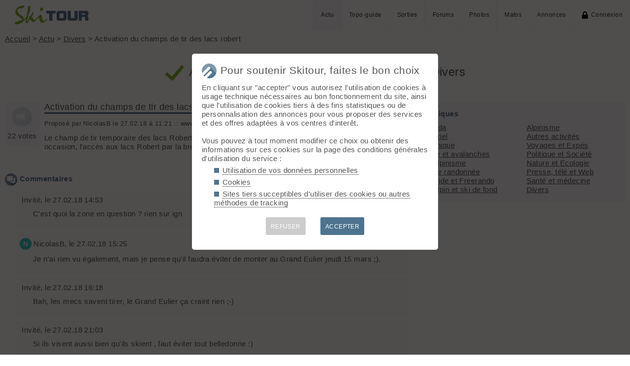

--- FILE ---
content_type: text/html; charset=UTF-8
request_url: https://skitour.fr/actu/4306
body_size: 4478
content:
<!DOCTYPE html>
<html lang="fr">
<head>
<meta charset="utf-8">
<title>Activation du champs de tir des lacs robert - Divers</title>
<meta name="viewport" content="width=device-width" />
<meta name="theme-color" content="#F5F8FB">
<link rel="apple-touch-icon" href="/img/logoSquare.png">
<link rel="apple-touch-startup-image" href="/img/logoPicto.png">


<style type="text/css">@import "/inc/style.css?v=1765107767";</style>
<style type="text/css" media="print">@import "/inc/style_print.css?v=1619128848";</style>

<script src="/main.js?v=1768591243"></script>
<script>if (window.location.hash == "#_=_") window.history.replaceState('', '', window.location.href.split('#')[0]);</script>

<script>if('serviceWorker' in navigator) navigator.serviceWorker.register('/sw.js');</script><link rel='manifest' href='/manifest.json'>
</head>
<body>
<div id="top"></div><div id="masque" onClick="hideBox();"></div>

<div id="masque_photo" onClick="hidePhoto();"></div><div id="grandephoto"></div>

<div id="bandeau_top">

<div style="float: right; height: 100%;"><a class="lien_menu www active" href="/actu/" title="Actu">Actu</a><a class="lien_menu www" href="/topos/" title="Topo-guide">Topo-guide</a><a class="lien_menu www" href="/sorties/" title="Sorties">Sorties</a><a class="lien_menu www" href="/forums/">Forums</a><a class="lien_menu www" href="/photos/">Photos</a><a class="lien_menu www" href="/matos/">Matos</a><a class="lien_menu www" href="/annonces/">Annonces</a><span class="lien_menu www"  onclick="switchConnect('box_login')"><img src="/img/cadenas.png" alt="" style="width: 15px;margin-right: 5px;" />Connexion</span><div id="bouton_menu" class="lien_menu mmm"><img id="bouton_menu_img" src="/img/menu.png" alt="" /></div></div>
<a id="logo" title="Skitour, 100% ski de rando" href="/" ><img src="/img/skitour.png" alt="Skitour" /></a>
</div>

<div id="menu_mobile">
	<ul>
		<li ><a href="/">Accueil</a></li>
		<li class="active"><a href="/actu/">Actu</a></li>
		<li ><a href="/topos/">Topo-guide</a></li>
		<li ><a href="/sorties/">Sorties</a></li>
		<li ><a href="/forums/">Forums</a></li>
		<li ><a href="/photos/">Photos</a></li>
		<li ><a href="/matos/">Matos</a></li>
		<li ><a href="/annonces/">Annonces</a></li>
				<li ><span onclick="switchConnect('box_login')"><img src="/img/cadenas.png" alt="" style="width: 15px;margin-right: 5px;" />Connexion</span></li>
					
	</ul>
</div>


<div id="bandeau_none" style="height: 70px;"></div>
<script>kign='';document.getElementById("bouton_menu").addEventListener("click", ouvremenu, false);</script>
	

<div id="box_inscr" class="box" style="top: -400px">
<img src="/img/x.png" style="cursor: pointer;width: 15px;position: relative;top: -5px; right: -5px;float: right;" alt="" onclick="hideBox()" />
<div id="txtInscOublipass" style="font-size: 1.5em;letter-spacing: 0.05em;color: #555;">Inscription</div>

<div style="letter-spacing: 0.05em;color: #555;margin: 10px 0;">Entrez votre email et récupérez votre mot de passe dans votre boite</div>

		
<input type="email" style="color:#555;background: #fff;padding: 5px 8px;margin: 0;border: 0;" id="email_inscr" name="email_inscr" size="22"  placeholder="Email" /><input type="text" id="hpseudo_inscr" name="hpseudo_inscr" class="hField" autocomplete="off" tabindex="-1" /> <input type="submit" style="margin: 0px; padding: 5px 15px;cursor: pointer;" value="Go" onclick="certifiedData();return false;" /><img id="img_inscr" style="display: none;vertical-align: middle; margin-left: 5px;width: 20px;" src="/img/wait.gif" alt="..." /><div id="alert_inscr" class="alerte"></div>
		
		
<div style="letter-spacing: 0.05em;color: #555;margin: 20px 0;">Ou</div>
		
<div style="margin: 10px auto;text-align: center;"><div style="display: inline;" onclick="googleSignIn('/actu/4306')"><img onmouseover="this.style.filter='brightness(1.1)';" onmouseout="this.style.filter='brightness(1)';" style="cursor: pointer;height: 25px;margin-right: 10px;box-shadow: 0px 0px 5px 0px rgba(0,0,0,0.2);" src="/img/googleSignIn.png" alt="" /></div><div style="display: inline;" onclick="facebookConnexion('/actu/4306')"><img onmouseover="this.style.filter='brightness(1.1)';" onmouseout="this.style.filter='brightness(1)';" style="cursor: pointer;height: 25px;margin-right: 10px;box-shadow: 0px 0px 5px 0px rgba(0,0,0,0.2);" src="/img/facebookConnexion.png" alt="" /></div></div>
		

		<div style="text-align: right;margin: 25px 10px 5px 10px;"><a href="javascript:void(0);" onclick="switchConnect('box_login');"><span id="txt_form">J'ai déjà un compte</span></a></div>
	
</div>

<div id="box_login" class="box">
<img src="/img/x.png" style="cursor: pointer;width: 15px;position: relative;top: -5px; right: -5px;float: right;" alt="" onclick="hideBox()" />
<div style="font-size: 1.5em;letter-spacing: 0.05em;color: #555;">Connexion</div>
		
		<div style="letter-spacing: 0.05em;color: #555;margin: 5px 0;">Entrez l'email et le mot de passe que vous avez reçu lors de votre inscription</div>
		
		<form autocomplete="on" method="post"><input type="email" style="color:#555;background: #fff;padding: 5px 8px;margin: 0;border: 0;" id="email_login" name="email_login" size="25"  placeholder="Email" /> <input type="password" style="color:#555;background: #fff;padding: 5px 8px;margin: 10px 0;border: 0;" id="pass_login" name="pass_login" size="25"  placeholder="Mot de passe" /> <input type="submit" style="display: block;margin: 10px auto;text-align: center; padding: 5px 30px;cursor: pointer;" value="Go" onclick="certifiedData();return false;" /></form><img id="img_login" style="display: none;vertical-align: 0;width: 20px;" src="/img/wait.gif" alt="..." /><div id="alert_login" class="alerte"></div><div style="text-align: right;margin: 25px 10px 5px 10px;"><a href="javascript:void(0);" onclick="switchConnect('box_inscr');"><span id="txt_form">Créer un compte</span></a> | <a href="javascript:void(0);" onclick="switchConnect('box_pass');"><span id="txt_form">Mot de passe oublié</span></a></div>
				
</div>

<div id="box_message" class="box"><img src="/img/x.png" onClick="hideBox()" style="cursor: pointer;width: 15px;position: relative;top: -5px; right: -5px;float: right;" alt=""/><div style="letter-spacing: 0.05em;color: #555;" id="box_message_txt"></div></div>

<div id="etat" title="cliquer pour supprimer"></div><div id="page"><a href="../">Accueil</a> &gt; <a href="../actu/">Actu</a> &gt; <a href="../actu/?r=20">Divers</a> &gt; Activation du champs de tir des lacs robert

<h1 id="txt_accueil"><img src="/img/valid.png" style="width: calc(20px + 1.5vw);margin-right: 10px;" alt="">Activation du champs de tir des lacs robert - Divers</h1>

<main>
<div style="position: relative;float: left;width: 70px;text-align: center; padding: 5px 5px 10px 5px; background-color: #F5F8FB;"><img id="note4306" src="/img/promouvoir.png" class="btnActuVoted" style="width: 50px;opacity: 0.2;"><br />22 votes<div id="a4306" class="scoreActu" style="width: 0%;" title="A la une pour encore 00h00min"></div></div><div style="margin-left: 80px;"><h2 style="margin: 0;"><a href="http://www.isere.gouv.fr/Actualites/Actualite-des-particuliers/Activation-du-champ-de-tir-temporaire-des-lacs-Robert-le-15-mars-2018" target="_blank" rel="nofollow" onclick="window.open('redirect.php?id=4306');return false;" style="text-decoration: none;">Activation du champs de tir des lacs robert</a></h2><p style="font-size: smaller;">Proposé par NicolasB le 27.02.18 à 11:21 :: www.isere.gouv.fr :: 3972 vus :: 900 clics :: <img src="/img/com_th.png" alt="" style="filter: invert(1);width: 16px" /> <a href="4306">8 commentaires</a> :: <a href="../actu/?r=20">Divers</a></p>Le champ de tir temporaire des lacs Robert sera activé le jeudi 15 mars 2018 de 8h00 à 12h00. A cette occasion, l'accès aux lacs Robert par la brèche Nord sera réglementé. <a href="http://www.isere.gouv.fr/Actualites/Actualite-des-particuliers/Activation-du-champ-de-tir-temporaire-des-lacs-Robert-le-15-mars-2018" target="_blank" rel="nofollow" onclick="window.open('redirect.php?id=4306');return false;" title="Lire la suite">»</a></div><p style="height:1em;clear: left;"></p><p style="margin-top: 30px;"><img src="/img/forum.png" alt="" class="pre" /><strong>Commentaires</strong></p><div id="com_sorties"><div id="comActu24690"><img class='im_avatar' src="/membres/avatars/2.png" alt="" /> <a href="/membres/2" style="text-decoration: none;">Invité</a>, le 27.02.18 14:53<p>C'est quoi la zone en question ? rien sur ign</p></div><div id="comActu24691"><div class="letter_avatar" style=" background-color: hsl(179,60%,50%);">N</div> <a href="/membres/20748" style="text-decoration: none;">NicolasB</a>, le 27.02.18 15:25<p>Je n'ai rien vu également, mais je pense qu'il faudra éviter de monter au Grand Eulier jeudi 15 mars ;).</p></div><div id="comActu24692"><img class='im_avatar' src="/membres/avatars/2.png" alt="" /> <a href="/membres/2" style="text-decoration: none;">Invité</a>, le 27.02.18 16:18<p>Bah, les mecs savent tirer, le Grand Eulier ça craint rien ;-)</p></div><div id="comActu24693"><img class='im_avatar' src="/membres/avatars/2.png" alt="" /> <a href="/membres/2" style="text-decoration: none;">Invité</a>, le 27.02.18 21:03<p>Si ils visent aussi bien qu'ils skient , faut éviter tout belledonne :)</p></div><div id="comActu24694"><img class='im_avatar' src="/membres/avatars/2.png" alt="" /> <a href="/membres/2" style="text-decoration: none;">Invité</a>, le 27.02.18 21:54<p>risque 5 samedi dans la traversée brèche Nord - col des Lessines  :-)</p></div><div id="comActu24695"><img class='im_avatar' src="/membres/avatars/2.png" alt="" /> <a href="/membres/2" style="text-decoration: none;">Invité</a>, le 28.02.18 09:52<p>faut voir le truc positif, ca va déminer toutes les plaques du secteur !</p></div><div id="comActu24701"><img class='im_avatar' src="/membres/avatars/113.png" alt="" /> <a href="/membres/113" style="text-decoration: none;">Michaël</a>, le 28.02.18 17:10<p>Bah... On tirait bien au 7e BCA (quand il était à BSM)</p></div><div id="comActu24702"><img class='im_avatar' src="/membres/avatars/12365.png" alt="" /> <a href="/membres/12365" style="text-decoration: none;">balto38</a>, le 28.02.18 22:04<p>Poisson du premier mars ??????</p></div><div><img src="/img/cadenas.png" alt="" style="float: right; display: block;width: 15px;" />Actu ancienne, commentaires verrouillés</div></div>
</main>	
			
<aside style="padding: 15px;background-color: #F5F8FB;">

	<p><strong>Rubriques</strong></p>
			<ul style="column-width:8em; column-gap:2em;">
			<li><a href="/actu/?r=1">Agenda</a></li><li><a href="/actu/?r=2">Matériel</a></li><li><a href="/actu/?r=3">Technique</a></li><li><a href="/actu/?r=4">Neige et avalanches</a></li><li><a href="/actu/?r=5">Ski alpinisme</a></li><li><a href="/actu/?r=6">Ski de randonnée</a></li><li><a href="/actu/?r=8">Freeride et Freerando</a></li><li><a href="/actu/?r=9">Ski alpin et ski de fond</a></li><li><a href="/actu/?r=11">Alpinisme</a></li><li><a href="/actu/?r=13">Autres activités</a></li><li><a href="/actu/?r=14">Voyages et Expés</a></li><li><a href="/actu/?r=16">Politique et Société</a></li><li><a href="/actu/?r=17">Nature et Ecologie</a></li><li><a href="/actu/?r=18">Presse, télé et Web</a></li><li><a href="/actu/?r=19">Santé et médecine</a></li><li><a href="/actu/?r=20">Divers</a></li>			</ul>
		
</aside>
	
</div>

<div id="footer">


<div id="btnPageUp" style="text-align: center;"><a href="#top"><img src="/img/up.png" alt="⬆️" style="margin: -10px 0;width: 50px;opacity: 0.2;" title="up" /></a></div>

<p>&copy; 2026 Skitour <a href="/confidentialite">Confidentialité</a> <a href="/api/">API</a> <a href="/contribuer">Contribuez ❤️</a> <a href="/mailto.php?id=admin" onclick="window.open('/mailto.php?id=admin','mailto','scrollbars=no,width=500,height=400');return false;">Contact admin</a> 



<div id="reseaux_footer"><a href="https://www.strava.com/clubs/skitour"><img src="/img/strava.png" alt="Strava" title="Rejoignez-nous sur Strava" /></a><a href="https://www.facebook.com/skitourfr/"><img src="/img/facebook.png" alt="Facebook" title="Suivez-nous sur Facebook" /></a><a href="https://www.instagram.com/skitourfr/"><img src="/img/instagram.png" alt="twitter" title="Suivez-nous sur Instagram" /></a><a href="https://rideout.fr"><img src="/img/rideout.png" alt="RideOut" title="RideOut, les plus beaux itinéraires à vélo" /></a><a href="https://vttour.fr"><img src="/img/vttour.png" alt="VTTour" title="Vélo de montagne" /></a><a href="https://www.visugpx.com"><img src="/img/visugpx.png" alt="VisuGPX" title="Tracez vos itinéraires sur VisuGPX" /></a></div>


</div>
<div id='box_coo'><div style="font-size: 1.4em;"><img src="/img/logoPicto.png" alt="" style="width: 30px;margin-right: 8px;"/>Pour soutenir Skitour, faites le bon choix</div><div id='texte_consentement' style='margin-top: 10px;'>En cliquant sur "accepter" vous autorisez l'utilisation de cookies à usage technique nécessaires au bon fonctionnement du site, ainsi que l'utilisation de cookies tiers à des fins statistiques ou de personnalisation des annonces pour vous proposer des services et des offres adaptées à vos centres d'interêt.<br /><br />Vous pouvez à tout moment modifier ce choix ou obtenir des informations sur ces cookies sur la page des conditions générales d'utilisation du service :<ul style="margin-left: 25px;" class="carre"><li style="margin-bottom: 5px;"><a style="color: #555;text-decoration: none; border-bottom: 1px dotted #000;" href="/confidentialite#donnees-personnelles">Utilisation de vos données personnelles</a></li><li style="margin-bottom: 5px;"><a style="color: #555;text-decoration: none; border-bottom: 1px dotted #000;" href="/confidentialite#cookies">Cookies</a></li><li style="margin-bottom: 5px;"><a style="color: #555;text-decoration: none; border-bottom: 1px dotted #000;" href="/confidentialite#sites-tiers">Sites tiers succeptibles d'utiliser des cookies ou autres méthodes de tracking</a></li></ul></div><div style='margin-top: 10px;font-size: 0.8em; text-align: center;'><div style="cursor: pointer;display: inline-block; margin: 10px 15px; padding: 10px;height: 36px; line-height: 18px; border-radius: 3px;color: #fff; background-color: #ccc;" onclick="coo(0);">REFUSER</div><div style="cursor: pointer;display: inline-block; margin: 10px 15px; padding: 10px;height: 36px; line-height: 18px; border-radius: 3px;color: #fff; background-color: #4D738E;" onclick="coo(1);">ACCEPTER</div></div></div><script>if(navigator.cookieEnabled && getCookie('coo_rgpd')=='') affiche_consentement();</script></body>
</html>